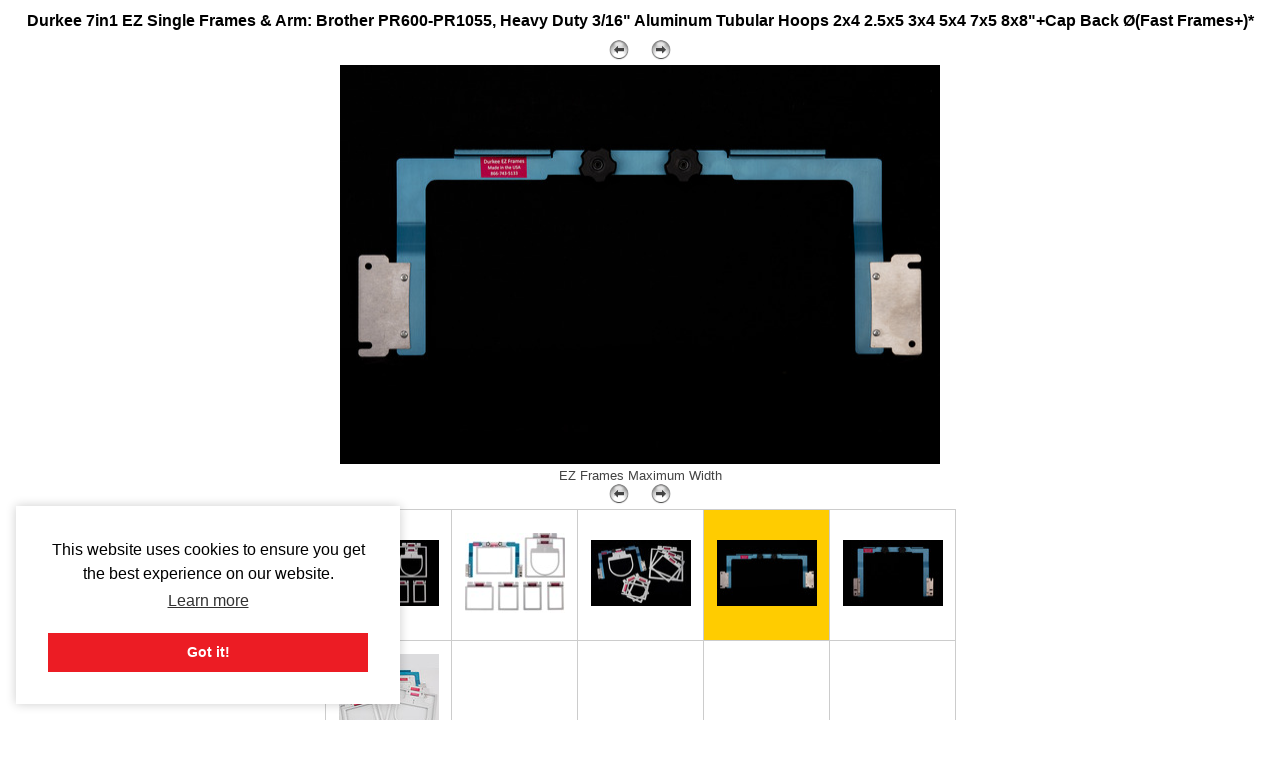

--- FILE ---
content_type: text/html; charset=utf-8
request_url: https://www.allbrands.com/products/65692-durkee-7in1-ez-single-frames-and-arm-brother-pr600/images?img_id=83280
body_size: 2418
content:

<!DOCTYPE html>
<html lang="en">
<head>
  <meta http-equiv="Content-Type" content="text/html; charset=utf-8">
  <title>Durkee 7in1 EZ Single Frames &amp; Arm: Brother PR600-PR1055, Heavy Duty 3/16&quot; Aluminum Tubular Hoops 2x4 2.5x5 3x4 5x4 7x5 8x8&quot;+Cap Back Ø(Fast Frames+)*</title>
  <link rel="shortcut icon" href="/images2/common/ab.ico"> 
  <link href="https://www.allbrands.com/css/style.css?1631128845" media="all" rel="stylesheet" type="text/css" />
  
  <script>(function(w,d,s,l,i){w[l]=w[l]||[];w[l].push({'gtm.start':
  new Date().getTime(),event:'gtm.js'});var f=d.getElementsByTagName(s)[0],
  j=d.createElement(s),dl=l!='dataLayer'?'&l='+l:'';j.async=true;j.src=
  'https://www.googletagmanager.com/gtm.js?id='+i+dl;f.parentNode.insertBefore(j,f);
  })(window,document,'script','dataLayer','GTM-KPZ5B9D');</script>

</head>
<body>
  
<noscript><iframe src="https://www.googletagmanager.com/ns.html?id=GTM-KPZ5B9D"
height="0" width="0" style="display:none;visibility:hidden"></iframe></noscript>

  
  
  <div id="page_innards">
    

<h1 class="gallery_title"><a href="/products/65692-durkee-7in1-ez-single-frames-and-arm-brother-pr600">Durkee 7in1 EZ Single Frames &amp; Arm: Brother PR600-PR1055, Heavy Duty 3/16&quot; Aluminum Tubular Hoops 2x4 2.5x5 3x4 5x4 7x5 8x8&quot;+Cap Back Ø(Fast Frames+)*</a></h1>

<table class="gallery">
  
<tr>
  <td colspan="5" class="nav">
    <a href="/products/65692-durkee-7in1-ez-single-frames-and-arm-brother-pr600/images?img_id=83278"><img alt="Leftgo" border="0" src="https://www.allbrands.com/images/leftGo.gif" /></a>
    &nbsp;&nbsp;&nbsp;
    <a href="/products/65692-durkee-7in1-ez-single-frames-and-arm-brother-pr600/images?img_id=83281"><img alt="Rightgo" border="0" src="https://www.allbrands.com/images/rightGo.gif" /></a>
  </td>
</tr>

  
  <tr>
    <td colspan="5" class="large_img">
      <img alt="icon" border="0" height="399" src="https://www.allbrands.com/images/products_spec/L_83280_8346649.jpg" width="600" />
        <br>EZ Frames Maximum Width
      <br>
    </td>
  </tr>
  
  
<tr>
  <td colspan="5" class="nav">
    <a href="/products/65692-durkee-7in1-ez-single-frames-and-arm-brother-pr600/images?img_id=83278"><img alt="Leftgo" border="0" src="https://www.allbrands.com/images/leftGo.gif" /></a>
    &nbsp;&nbsp;&nbsp;
    <a href="/products/65692-durkee-7in1-ez-single-frames-and-arm-brother-pr600/images?img_id=83281"><img alt="Rightgo" border="0" src="https://www.allbrands.com/images/rightGo.gif" /></a>
  </td>
</tr>

  
    <tr>
        <td class="thumb">
          <a href="/products/65692-durkee-7in1-ez-single-frames-and-arm-brother-pr600/images?img_id=83277"><img alt="icon" border="0" height="66" src="https://www.allbrands.com/images/products_main/XS_83277_6809100.jpg" width="100" /></a> 
        </td>
        <td class="thumb">
          <a href="/products/65692-durkee-7in1-ez-single-frames-and-arm-brother-pr600/images?img_id=112921"><img alt="icon" border="0" height="80" src="https://www.allbrands.com/images/products_spec/XS_112921_1609567.jpg" width="100" /></a> 
        </td>
        <td class="thumb">
          <a href="/products/65692-durkee-7in1-ez-single-frames-and-arm-brother-pr600/images?img_id=83278"><img alt="icon" border="0" height="66" src="https://www.allbrands.com/images/products_spec/XS_83278_9401153.jpg" width="100" /></a> 
        </td>
        <td class="thumb selected">
          <a href="/products/65692-durkee-7in1-ez-single-frames-and-arm-brother-pr600/images?img_id=83280"><img alt="icon" border="0" height="66" src="https://www.allbrands.com/images/products_spec/XS_83280_8346649.jpg" width="100" /></a> 
        </td>
        <td class="thumb">
          <a href="/products/65692-durkee-7in1-ez-single-frames-and-arm-brother-pr600/images?img_id=83281"><img alt="icon" border="0" height="66" src="https://www.allbrands.com/images/products_spec/XS_83281_5108709.jpg" width="100" /></a> 
        </td>
    </tr>
    <tr>
        <td class="thumb">
          <a href="/products/65692-durkee-7in1-ez-single-frames-and-arm-brother-pr600/images?img_id=99295"><img alt="icon" border="0" height="100" src="https://www.allbrands.com/images/products_spec/XS_99295_4395039.jpg" width="100" /></a> 
        </td>
        <td class="thumb">
           
        </td>
        <td class="thumb">
           
        </td>
        <td class="thumb">
           
        </td>
        <td class="thumb">
           
        </td>
    </tr>
</table>
  </div>
  
  
<style type="text/css" media="screen">
  .cc-window.cc-floating {
    box-shadow: 0 0 10px rgba(0, 0, 0, 0.2)
  }
</style>
<link rel="stylesheet" type="text/css" href="//cdnjs.cloudflare.com/ajax/libs/cookieconsent2/3.0.3/cookieconsent.min.css" />
<script src="//cdnjs.cloudflare.com/ajax/libs/cookieconsent2/3.0.3/cookieconsent.min.js"></script>
<script>
window.addEventListener("load", function(){
window.cookieconsent.initialise({
  "palette": {
    "popup": {
      "background": "#ffffff"
    },
    "button": {
      "background": "#ec1c24"
    }
  },
  "position": "bottom-left",
  "content": {
    "href": "//www.allbrands.com/info/privacy-and-security"
  },
  "cookie": {
      "domain": ".allbrands.com"
  }
})});
</script>


  <script>(function(w,d,t,r,u){var f,n,i;w[u]=w[u]||[],f=function(){var o={ti:"5306908"};o.q=w[u],w[u]=new UET(o),w[u].push("pageLoad")},n=d.createElement(t),n.src=r,n.async=1,n.onload=n.onreadystatechange=function(){var s=this.readyState;s&&s!=="loaded"&&s!=="complete"||(f(),n.onload=n.onreadystatechange=null)},i=d.getElementsByTagName(t)[0],i.parentNode.insertBefore(n,i)})(window,document,"script","//bat.bing.com/bat.js","uetq");</script><noscript><img src="//bat.bing.com/action/0?ti=5306908&Ver=2" height="0" width="0" style="display:none; visibility: hidden;" /></noscript>
  
  
  
  
    <script type="text/javascript">
      var google_tag_params = {
        ecomm_pagetype: "product",
        ecomm_prodid: 65692,
        ecomm_totalvalue: "449.0",
      };
    </script>
  
  <!-- AccessiBe -->
  <script> (function(){ var s = document.createElement('script'); var h = document.querySelector('head') || document.body; s.src = 'https://acsbapp.com/apps/app/dist/js/app.js'; s.async = true; s.onload = function(){ acsbJS.init({ statementLink : '', footerHtml : '', hideMobile : false, hideTrigger : false, disableBgProcess : false, language : 'en', position : 'left', leadColor : '#ec1d25', triggerColor : '#ec1d25', triggerRadius : '50%', triggerPositionX : 'left', triggerPositionY : 'bottom', triggerIcon : 'people', triggerSize : 'medium', triggerOffsetX : 20, triggerOffsetY : 20, mobile : { triggerSize : 'small', triggerPositionX : 'right', triggerPositionY : 'center', triggerOffsetX : 10, triggerOffsetY : 0, triggerRadius : '50%' } }); }; h.appendChild(s); })(); </script>
  



  <!-- Klaviyo onsite tracking -->
  <script async type='text/javascript' src='https://static.klaviyo.com/onsite/js/klaviyo.js?company_id=X9uSFV'></script>
  
  <script>
    // Initialize Klavio Object
    !function(){if(!window.klaviyo){window._klOnsite=window._klOnsite||[];try{window.klaviyo=new Proxy({},{get:function(n,i){return"push"===i?function(){var n;(n=window._klOnsite).push.apply(n,arguments)}:function(){for(var n=arguments.length,o=new Array(n),w=0;w<n;w++)o[w]=arguments[w];var t="function"==typeof o[o.length-1]?o.pop():void 0,e=new Promise((function(n){window._klOnsite.push([i].concat(o,[function(i){t&&t(i),n(i)}]))}));return e}}})}catch(n){window.klaviyo=window.klaviyo||[],window.klaviyo.push=function(){var n;(n=window._klOnsite).push.apply(n,arguments)}}}}();
    
      
  </script>

<script defer src="https://static.cloudflareinsights.com/beacon.min.js/vcd15cbe7772f49c399c6a5babf22c1241717689176015" integrity="sha512-ZpsOmlRQV6y907TI0dKBHq9Md29nnaEIPlkf84rnaERnq6zvWvPUqr2ft8M1aS28oN72PdrCzSjY4U6VaAw1EQ==" data-cf-beacon='{"version":"2024.11.0","token":"79cb2c2aab374bef83d05dbec24c8e23","r":1,"server_timing":{"name":{"cfCacheStatus":true,"cfEdge":true,"cfExtPri":true,"cfL4":true,"cfOrigin":true,"cfSpeedBrain":true},"location_startswith":null}}' crossorigin="anonymous"></script>
</body>
</html>
